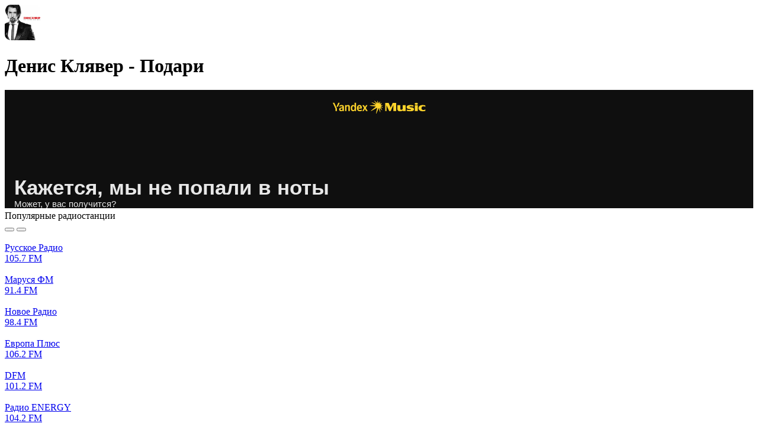

--- FILE ---
content_type: text/html; charset=UTF-8
request_url: https://top-radio.pro/track/3019
body_size: 293828
content:
<!DOCTYPE html>
<html lang="ru">
<head>
    <meta charset="UTF-8"/>
    <meta name="csrf-token" content="f69SNcqRX5IZ6e2dnVkiDL7NcAQ478TXbqK8RAp1" />
        <title>Денис Клявер - Подари — слушать онлайн на Топ-Радио</title>
    
    
    <meta property="og:type" content="website" />
    <meta property="og:title" content="Денис Клявер - Подари — слушать онлайн на Топ-Радио" />
        <meta property="og:description" content="Слушать трек Денис Клявер - Подари который звучал на радио онлайн бесплатно." />
        <meta property="og:url" content="https://top-radio.pro/track/3019" />

        <meta name="description" content="Слушать трек Денис Клявер - Подари который звучал на радио онлайн бесплатно." />
    
    
    <meta name="format-detection" content="telephone=no"/>
    <meta name="viewport" content="width=device-width, height=device-height"/>

    <link rel="shortcut icon" href="https://top-radio.pro/favicon.ico" type="image/x-icon"/>
    <link rel="icon" href="https://top-radio.pro/favicon.svg" type="image/svg+xml"/>

    <link href="https://cdn.jsdelivr.net" rel="dns-prefetch"/>
   <!-- <link href="https://pagead2.googlesyndication.com" rel="dns-prefetch"/>-->
    <link href="https://yastatic.net" rel="dns-prefetch"/>

    <!--[if lt IE 9]>
    <script src="https://top-radio.pro/js/respond.min.js"></script>
    <![endif]-->

    <link rel="stylesheet" type="text/css" href="https://top-radio.pro/css/mainStyles.css?v=8354853456537"/>
    <!-- Yandex.RTB -->
<script>window.yaContextCb=window.yaContextCb||[]</script>
<script src="https://yandex.ru/ads/system/context.js" async></script>


</head>
<body>

    <div class="page flex reverse">

        <div class="main">
            
<div class="main-content flex">
    <div class="main-left main-radio width-page">

        <div class="box">
            <div class="box-content">

                <div class="box-header">
                    <div class="flex" style="
    align-items: center;
">
                                                <img style="
    width: 60px;
    border-radius: 10px;
    margin-right: 20px;
" src="https://top-radio.pro/imgTrack/36d16b9d6edbac4ba06f0b3de7905ba7.jpg" />
                                                <h1 class="box-title">Денис Клявер - Подари</h1>
                    </div>
                </div>

                <div class="box-body">
    				<div class="track__ifplayer">
    					<!--noindex-->
    					<iframe frameborder="0" style="border:none;width:100%;" width="100%" height="200" src="https://music.yandex.ru/iframe/#track/27445815/3287686"></iframe>
    					<!--/noindex-->
    				</div>
                </div>

            </div>
        </div>
 <div class="box-body"> 
 <!-- Yandex.RTB R-A-6170304-1 -->
<div id="yandex_rtb_R-A-6170304-1"></div>
<script>
window.yaContextCb.push(()=>{
	Ya.Context.AdvManager.render({
		"blockId": "R-A-6170304-1",
		"renderTo": "yandex_rtb_R-A-6170304-1"
	})
})
</script>
</div>
                 <div class="box main-popular_box">
            <div class="box-content">
                <div class="box-header flex align-center justify-beetwen">
                    <div class="flex">
                        <div class="box-header__icon icon-popular_radio"></div>
                        

                        <div class="box-title">Популярные радиостанции</div>
                    </div>
                    <div class="box-header_nav flex">
                        <button class="btn-slider_nav left" title="Влево">
                            <span class="icon-slider_nav-left"></span>
                        </button>
                        <button class="btn-slider_nav right" title="Вправо">
                            <span class="icon-slider_nav-right"></span>
                        </button>
                    </div>
                </div>
                <div class="box-body">
                    <div class="main-carousel_popular owl-carousel owl-theme box-list">

                                                    <div class="box-list__item">
                                <a class="box-list__item-link" href="https://top-radio.pro/web/russkoe" title="Русское Радио">
                                    <div class="box-list__item-cover">
                                        <img class="box-list__item-img img__load" src="https://top-radio.pro/assets/image/load.gif" data-src="[data-uri]" alt="Русское Радио"/>
                                    </div>
                                    <div class="box-list__item-title">
                                        <div class="box-list__item-name">Русское Радио</div>
                                                                                    <div class="box-list__item-hz"><div class="svg_icon_short_hz_radio"></div>105.7 FM</div>
                                                                            </div>
                                </a>
                            </div>
                                                    <div class="box-list__item">
                                <a class="box-list__item-link" href="https://top-radio.pro/web/marusya-fm" title="Маруся ФМ">
                                    <div class="box-list__item-cover">
                                        <img class="box-list__item-img img__load" src="https://top-radio.pro/assets/image/load.gif" data-src="[data-uri]" alt="Маруся ФМ"/>
                                    </div>
                                    <div class="box-list__item-title">
                                        <div class="box-list__item-name">Маруся ФМ</div>
                                                                                    <div class="box-list__item-hz"><div class="svg_icon_short_hz_radio"></div>91.4 FM</div>
                                                                            </div>
                                </a>
                            </div>
                                                    <div class="box-list__item">
                                <a class="box-list__item-link" href="https://top-radio.pro/web/novoe" title="Новое Радио">
                                    <div class="box-list__item-cover">
                                        <img class="box-list__item-img img__load" src="https://top-radio.pro/assets/image/load.gif" data-src="[data-uri]" alt="Новое Радио"/>
                                    </div>
                                    <div class="box-list__item-title">
                                        <div class="box-list__item-name">Новое Радио</div>
                                                                                    <div class="box-list__item-hz"><div class="svg_icon_short_hz_radio"></div>98.4 FM</div>
                                                                            </div>
                                </a>
                            </div>
                                                    <div class="box-list__item">
                                <a class="box-list__item-link" href="https://top-radio.pro/web/evropa-plyus" title="Европа Плюс">
                                    <div class="box-list__item-cover">
                                        <img class="box-list__item-img img__load" src="https://top-radio.pro/assets/image/load.gif" data-src="[data-uri]" alt="Европа Плюс"/>
                                    </div>
                                    <div class="box-list__item-title">
                                        <div class="box-list__item-name">Европа Плюс</div>
                                                                                    <div class="box-list__item-hz"><div class="svg_icon_short_hz_radio"></div>106.2 FM</div>
                                                                            </div>
                                </a>
                            </div>
                                                    <div class="box-list__item">
                                <a class="box-list__item-link" href="https://top-radio.pro/web/dfm" title="DFM">
                                    <div class="box-list__item-cover">
                                        <img class="box-list__item-img img__load" src="https://top-radio.pro/assets/image/load.gif" data-src="[data-uri]" alt="DFM"/>
                                    </div>
                                    <div class="box-list__item-title">
                                        <div class="box-list__item-name">DFM</div>
                                                                                    <div class="box-list__item-hz"><div class="svg_icon_short_hz_radio"></div>101.2 FM</div>
                                                                            </div>
                                </a>
                            </div>
                                                    <div class="box-list__item">
                                <a class="box-list__item-link" href="https://top-radio.pro/web/energy" title="Радио ENERGY">
                                    <div class="box-list__item-cover">
                                        <img class="box-list__item-img img__load" src="https://top-radio.pro/assets/image/load.gif" data-src="[data-uri]" alt="Радио ENERGY"/>
                                    </div>
                                    <div class="box-list__item-title">
                                        <div class="box-list__item-name">Радио ENERGY</div>
                                                                                    <div class="box-list__item-hz"><div class="svg_icon_short_hz_radio"></div>104.2 FM</div>
                                                                            </div>
                                </a>
                            </div>
                                                    <div class="box-list__item">
                                <a class="box-list__item-link" href="https://top-radio.pro/web/rekord" title="Радио Рекорд">
                                    <div class="box-list__item-cover">
                                        <img class="box-list__item-img img__load" src="https://top-radio.pro/assets/image/load.gif" data-src="[data-uri]" alt="Радио Рекорд"/>
                                    </div>
                                    <div class="box-list__item-title">
                                        <div class="box-list__item-name">Радио Рекорд</div>
                                                                                    <div class="box-list__item-hz"><div class="svg_icon_short_hz_radio"></div>106.3 FM</div>
                                                                            </div>
                                </a>
                            </div>
                                                    <div class="box-list__item">
                                <a class="box-list__item-link" href="https://top-radio.pro/web/retro-fm" title="Ретро FM">
                                    <div class="box-list__item-cover">
                                        <img class="box-list__item-img img__load" src="https://top-radio.pro/assets/image/load.gif" data-src="[data-uri]" alt="Ретро FM"/>
                                    </div>
                                    <div class="box-list__item-title">
                                        <div class="box-list__item-name">Ретро FM</div>
                                                                                    <div class="box-list__item-hz"><div class="svg_icon_short_hz_radio"></div>88.3 FM</div>
                                                                            </div>
                                </a>
                            </div>
                                                    <div class="box-list__item">
                                <a class="box-list__item-link" href="https://top-radio.pro/web/monte-karlo" title="Радио Монте-Карло">
                                    <div class="box-list__item-cover">
                                        <img class="box-list__item-img img__load" src="https://top-radio.pro/assets/image/load.gif" data-src="[data-uri]" alt="Радио Монте-Карло"/>
                                    </div>
                                    <div class="box-list__item-title">
                                        <div class="box-list__item-name">Радио Монте-Карло</div>
                                                                                    <div class="box-list__item-hz"><div class="svg_icon_short_hz_radio"></div>102.1 FM</div>
                                                                            </div>
                                </a>
                            </div>
                                                    <div class="box-list__item">
                                <a class="box-list__item-link" href="https://top-radio.pro/web/yumor-fm" title="Юмор FM">
                                    <div class="box-list__item-cover">
                                        <img class="box-list__item-img img__load" src="https://top-radio.pro/assets/image/load.gif" data-src="[data-uri]" alt="Юмор FM"/>
                                    </div>
                                    <div class="box-list__item-title">
                                        <div class="box-list__item-name">Юмор FM</div>
                                                                                    <div class="box-list__item-hz"><div class="svg_icon_short_hz_radio"></div>88.7 FM</div>
                                                                            </div>
                                </a>
                            </div>
                                                    <div class="box-list__item">
                                <a class="box-list__item-link" href="https://top-radio.pro/web/avtoradio" title="Авторадио">
                                    <div class="box-list__item-cover">
                                        <img class="box-list__item-img img__load" src="https://top-radio.pro/assets/image/load.gif" data-src="[data-uri]" alt="Авторадио"/>
                                    </div>
                                    <div class="box-list__item-title">
                                        <div class="box-list__item-name">Авторадио</div>
                                                                                    <div class="box-list__item-hz"><div class="svg_icon_short_hz_radio"></div>90.3 FM</div>
                                                                            </div>
                                </a>
                            </div>
                                                    <div class="box-list__item">
                                <a class="box-list__item-link" href="https://top-radio.pro/web/xit-fm" title="Хит FM">
                                    <div class="box-list__item-cover">
                                        <img class="box-list__item-img img__load" src="https://top-radio.pro/assets/image/load.gif" data-src="[data-uri]" alt="Хит FM"/>
                                    </div>
                                    <div class="box-list__item-title">
                                        <div class="box-list__item-name">Хит FM</div>
                                                                                    <div class="box-list__item-hz"><div class="svg_icon_short_hz_radio"></div>107.4 FM</div>
                                                                            </div>
                                </a>
                            </div>
                                                    <div class="box-list__item">
                                <a class="box-list__item-link" href="https://top-radio.pro/web/dorozhnoe" title="Дорожное радио">
                                    <div class="box-list__item-cover">
                                        <img class="box-list__item-img img__load" src="https://top-radio.pro/assets/image/load.gif" data-src="[data-uri]" alt="Дорожное радио"/>
                                    </div>
                                    <div class="box-list__item-title">
                                        <div class="box-list__item-name">Дорожное радио</div>
                                                                                    <div class="box-list__item-hz"><div class="svg_icon_short_hz_radio"></div>96.0 FM</div>
                                                                            </div>
                                </a>
                            </div>
                                                    <div class="box-list__item">
                                <a class="box-list__item-link" href="https://top-radio.pro/web/dacha" title="Радио Дача">
                                    <div class="box-list__item-cover">
                                        <img class="box-list__item-img img__load" src="https://top-radio.pro/assets/image/load.gif" data-src="[data-uri]" alt="Радио Дача"/>
                                    </div>
                                    <div class="box-list__item-title">
                                        <div class="box-list__item-name">Радио Дача</div>
                                                                                    <div class="box-list__item-hz"><div class="svg_icon_short_hz_radio"></div>92.4 FM</div>
                                                                            </div>
                                </a>
                            </div>
                                                    <div class="box-list__item">
                                <a class="box-list__item-link" href="https://top-radio.pro/web/xoroshee-fm" title="Хорошее радио">
                                    <div class="box-list__item-cover">
                                        <img class="box-list__item-img img__load" src="https://top-radio.pro/assets/image/load.gif" data-src="[data-uri]" alt="Хорошее радио"/>
                                    </div>
                                    <div class="box-list__item-title">
                                        <div class="box-list__item-name">Хорошее радио</div>
                                                                                    <div class="box-list__item-hz"><div class="svg_icon_short_hz_radio"></div></div>
                                                                            </div>
                                </a>
                            </div>
                        
                    </div>
                </div>
            </div>
        </div>
        
        <div class="box-two box-two--home">
                        <div class="box">
                <div class="box-content">
                    <div class="box-header flex align-center justify-beetwen">
                        <div class="flex">
                            <div class="box-header__icon icon-best_radio"></div>
                            <div class="box-title">Лучшее радио</div>
                        </div>
                    </div>
                    <div class="box-body">
                        <div class="box-list_minify">

                                                            <div class="box-list__item">
                                    <a class="box-list__item-link flex align-center justify-beetwen" href="https://top-radio.pro/web/marusya-fm" title="Маруся ФМ">
                                        <div class="flex align-center">
                                            <div class="box-list__item-cover">
                                                <img class="box-list__item-img img__load" src="https://top-radio.pro/assets/image/load.gif" data-src="[data-uri]" alt="Маруся ФМ"/>
                                            </div>
                                            <div class="box-list__item-title">
                                                <div class="box-list__item-name">Маруся ФМ</div>
                                                                                                    <div class="box-list__item-hz"><div class="svg_icon_short_hz_radio"></div>91.4 FM</div>
                                                                                            </div>
                                        </div>
                                        <div class="">
                                            
                                        </div>
                                    </a>
                                </div>
                                                            <div class="box-list__item">
                                    <a class="box-list__item-link flex align-center justify-beetwen" href="https://top-radio.pro/web/dfm" title="DFM">
                                        <div class="flex align-center">
                                            <div class="box-list__item-cover">
                                                <img class="box-list__item-img img__load" src="https://top-radio.pro/assets/image/load.gif" data-src="[data-uri]" alt="DFM"/>
                                            </div>
                                            <div class="box-list__item-title">
                                                <div class="box-list__item-name">DFM</div>
                                                                                                    <div class="box-list__item-hz"><div class="svg_icon_short_hz_radio"></div>101.2 FM</div>
                                                                                            </div>
                                        </div>
                                        <div class="">
                                            
                                        </div>
                                    </a>
                                </div>
                                                            <div class="box-list__item">
                                    <a class="box-list__item-link flex align-center justify-beetwen" href="https://top-radio.pro/web/vanya" title="Радио ВАНЯ">
                                        <div class="flex align-center">
                                            <div class="box-list__item-cover">
                                                <img class="box-list__item-img img__load" src="https://top-radio.pro/assets/image/load.gif" data-src="[data-uri]" alt="Радио ВАНЯ"/>
                                            </div>
                                            <div class="box-list__item-title">
                                                <div class="box-list__item-name">Радио ВАНЯ</div>
                                                                                                    <div class="box-list__item-hz"><div class="svg_icon_short_hz_radio"></div>100.1 FM</div>
                                                                                            </div>
                                        </div>
                                        <div class="">
                                            
                                        </div>
                                    </a>
                                </div>
                                                            <div class="box-list__item">
                                    <a class="box-list__item-link flex align-center justify-beetwen" href="https://top-radio.pro/web/rekord" title="Радио Рекорд">
                                        <div class="flex align-center">
                                            <div class="box-list__item-cover">
                                                <img class="box-list__item-img img__load" src="https://top-radio.pro/assets/image/load.gif" data-src="[data-uri]" alt="Радио Рекорд"/>
                                            </div>
                                            <div class="box-list__item-title">
                                                <div class="box-list__item-name">Радио Рекорд</div>
                                                                                                    <div class="box-list__item-hz"><div class="svg_icon_short_hz_radio"></div>106.3 FM</div>
                                                                                            </div>
                                        </div>
                                        <div class="">
                                            
                                        </div>
                                    </a>
                                </div>
                                                            <div class="box-list__item">
                                    <a class="box-list__item-link flex align-center justify-beetwen" href="https://top-radio.pro/web/2-sound-park-deep" title="SOUNDPARK DEEP">
                                        <div class="flex align-center">
                                            <div class="box-list__item-cover">
                                                <img class="box-list__item-img img__load" src="https://top-radio.pro/assets/image/load.gif" data-src="[data-uri]" alt="SOUNDPARK DEEP"/>
                                            </div>
                                            <div class="box-list__item-title">
                                                <div class="box-list__item-name">SOUNDPARK DEEP</div>
                                                                                                    <div class="box-list__item-hz"><div class="svg_icon_short_hz_radio"></div></div>
                                                                                            </div>
                                        </div>
                                        <div class="">
                                            
                                        </div>
                                    </a>
                                </div>
                            
                        </div>
                        <div>
                            <a class="btn btn-all" href="https://top-radio.pro/rating">Все радио</a>
                        </div>
                    </div>
                </div>
            </div>
            
                        <div class="box">
                <div class="box-content">
                    <div class="box-header flex align-center justify-beetwen">
                        <div class="flex">
                            <div class="box-header__icon icon-country_radio"></div>
                            <div class="box-title">Радио по странам</div>
                        </div>
                    </div>
                    <div class="box-body">
                        <div class="box-list_minify">

                                                            <div class="box-list__item">
                                    <a class="box-list__item-link flex align-center justify-beetwen" href="https://top-radio.pro/rossiya" title="Россия">
                                        <div class="flex align-center">
                                            <div class="box-list__item-cover">
                                                <img class="box-list__item-img img__load" src="https://top-radio.pro/assets/image/load.gif" data-src="https://top-radio.pro/assets/image/country/rossiya.svg" alt="Россия"/>
                                            </div>
                                            <div class="box-list__item-title">
                                                <div class="box-list__item-name">Россия</div>
                                                <div class="box-list__item-count">
                                                    <div class="icon-count_radio"></div>
                                                    1035 радиостанций
                                                </div>
                                            </div>
                                        </div>
                                        <div class="">
                                            
                                        </div>
                                    </a>
                                </div>
                                                            <div class="box-list__item">
                                    <a class="box-list__item-link flex align-center justify-beetwen" href="https://top-radio.pro/ukraina" title="Украина">
                                        <div class="flex align-center">
                                            <div class="box-list__item-cover">
                                                <img class="box-list__item-img img__load" src="https://top-radio.pro/assets/image/load.gif" data-src="https://top-radio.pro/assets/image/country/ukraina.svg" alt="Украина"/>
                                            </div>
                                            <div class="box-list__item-title">
                                                <div class="box-list__item-name">Украина</div>
                                                <div class="box-list__item-count">
                                                    <div class="icon-count_radio"></div>
                                                    188 радиостанций
                                                </div>
                                            </div>
                                        </div>
                                        <div class="">
                                            
                                        </div>
                                    </a>
                                </div>
                                                            <div class="box-list__item">
                                    <a class="box-list__item-link flex align-center justify-beetwen" href="https://top-radio.pro/belarus" title="Беларусь">
                                        <div class="flex align-center">
                                            <div class="box-list__item-cover">
                                                <img class="box-list__item-img img__load" src="https://top-radio.pro/assets/image/load.gif" data-src="https://top-radio.pro/assets/image/country/belarus.svg" alt="Беларусь"/>
                                            </div>
                                            <div class="box-list__item-title">
                                                <div class="box-list__item-name">Беларусь</div>
                                                <div class="box-list__item-count">
                                                    <div class="icon-count_radio"></div>
                                                    61 радиостанций
                                                </div>
                                            </div>
                                        </div>
                                        <div class="">
                                            
                                        </div>
                                    </a>
                                </div>
                                                            <div class="box-list__item">
                                    <a class="box-list__item-link flex align-center justify-beetwen" href="https://top-radio.pro/kazaxstan" title="Казахстан">
                                        <div class="flex align-center">
                                            <div class="box-list__item-cover">
                                                <img class="box-list__item-img img__load" src="https://top-radio.pro/assets/image/load.gif" data-src="https://top-radio.pro/assets/image/country/kazaxstan.svg" alt="Казахстан"/>
                                            </div>
                                            <div class="box-list__item-title">
                                                <div class="box-list__item-name">Казахстан</div>
                                                <div class="box-list__item-count">
                                                    <div class="icon-count_radio"></div>
                                                    36 радиостанций
                                                </div>
                                            </div>
                                        </div>
                                        <div class="">
                                            
                                        </div>
                                    </a>
                                </div>
                                                            <div class="box-list__item">
                                    <a class="box-list__item-link flex align-center justify-beetwen" href="https://top-radio.pro/bulgaria" title="Болгария">
                                        <div class="flex align-center">
                                            <div class="box-list__item-cover">
                                                <img class="box-list__item-img img__load" src="https://top-radio.pro/assets/image/load.gif" data-src="https://top-radio.pro/assets/image/country/bulgaria.svg" alt="Болгария"/>
                                            </div>
                                            <div class="box-list__item-title">
                                                <div class="box-list__item-name">Болгария</div>
                                                <div class="box-list__item-count">
                                                    <div class="icon-count_radio"></div>
                                                    30 радиостанций
                                                </div>
                                            </div>
                                        </div>
                                        <div class="">
                                            
                                        </div>
                                    </a>
                                </div>
                            
                        </div>
                        <div>
                            <a class="btn btn-all" href="https://top-radio.pro/stranyi">Все страны</a>
                        </div>
                    </div>
                </div>
            </div>
                    </div>

                <div class="box new-items">
            <div class="box-content">
                <div class="box-header flex align-center justify-beetwen">
                    <div class="flex">
                        <div class="box-header__icon icon-new_radio"></div>
                        <div class="box-title">Новинки</div>
                    </div>
                </div>
                <div class="box-body">
                    <div class="box-list width-item flex flex-wrap justify-beetwen">
                        
                                                    <div class="box-list__item">
                                <a class="box-list__item-link" href="https://top-radio.pro/web/relaks-radio-24" title="Релакс радио 24">
                                    <div class="box-list__item-cover">
                                        <img class="box-list__item-img img__load" src="https://top-radio.pro/assets/image/load.gif" data-src="[data-uri]" alt="Релакс радио 24"/>
                                    </div>
                                    <div class="box-list__item-title">
                                        <div class="box-list__item-name">Релакс радио 24</div>
                                                                                    <div class="box-list__item-hz"><div class="svg_icon_short_hz_radio"></div></div>
                                                                            </div>
                                </a>
                            </div>
                                                    <div class="box-list__item">
                                <a class="box-list__item-link" href="https://top-radio.pro/web/narodnoe-radio-rodniki" title="Народное радио Родники">
                                    <div class="box-list__item-cover">
                                        <img class="box-list__item-img img__load" src="https://top-radio.pro/assets/image/load.gif" data-src="[data-uri]" alt="Народное радио Родники"/>
                                    </div>
                                    <div class="box-list__item-title">
                                        <div class="box-list__item-name">Народное радио Родники</div>
                                                                                    <div class="box-list__item-hz"><div class="svg_icon_short_hz_radio"></div></div>
                                                                            </div>
                                </a>
                            </div>
                                                    <div class="box-list__item">
                                <a class="box-list__item-link" href="https://top-radio.pro/web/flash-sound-radio" title="Flash Sound Radio">
                                    <div class="box-list__item-cover">
                                        <img class="box-list__item-img img__load" src="https://top-radio.pro/assets/image/load.gif" data-src="[data-uri]" alt="Flash Sound Radio"/>
                                    </div>
                                    <div class="box-list__item-title">
                                        <div class="box-list__item-name">Flash Sound Radio</div>
                                                                                    <div class="box-list__item-hz"><div class="svg_icon_short_hz_radio"></div></div>
                                                                            </div>
                                </a>
                            </div>
                                                    <div class="box-list__item">
                                <a class="box-list__item-link" href="https://top-radio.pro/web/depeche-mode-101ru" title="Depeche Mode - 101.ru">
                                    <div class="box-list__item-cover">
                                        <img class="box-list__item-img img__load" src="https://top-radio.pro/assets/image/load.gif" data-src="[data-uri]" alt="Depeche Mode - 101.ru"/>
                                    </div>
                                    <div class="box-list__item-title">
                                        <div class="box-list__item-name">Depeche Mode - 101.ru</div>
                                                                                    <div class="box-list__item-hz"><div class="svg_icon_short_hz_radio"></div></div>
                                                                            </div>
                                </a>
                            </div>
                                                    <div class="box-list__item">
                                <a class="box-list__item-link" href="https://top-radio.pro/web/muslim-magomaev-101ru" title="Муслим Магомаев - 101.ru">
                                    <div class="box-list__item-cover">
                                        <img class="box-list__item-img img__load" src="https://top-radio.pro/assets/image/load.gif" data-src="[data-uri]" alt="Муслим Магомаев - 101.ru"/>
                                    </div>
                                    <div class="box-list__item-title">
                                        <div class="box-list__item-name">Муслим Магомаев - 101.ru</div>
                                                                                    <div class="box-list__item-hz"><div class="svg_icon_short_hz_radio"></div></div>
                                                                            </div>
                                </a>
                            </div>
                        
                    </div>
                </div>
            </div>
        </div>
        
    </div>
   


 

        
        
    <div class="main-right">
    <div class="aside">
            </div>
</div>
</div>

        </div>

        <div class="side">
            <div class="side-content">

                <a class="logo" href="https://top-radio.pro" title="Топ-Радио">
                    <svg viewBox="0 0 186 52" fill="none" xmlns="http://www.w3.org/2000/svg"><path d="M83.18 44.06v-21.4h4.825v3.734h.101c.364-1.305.99-2.315 1.878-3.028.901-.713 1.985-1.07 3.25-1.07.444 0 .97.067 1.575.202v4.542c-.498-.188-1.178-.282-2.04-.282-1.426 0-2.543.43-3.35 1.292-.808.861-1.212 2.046-1.212 3.553v12.456H83.18ZM105.755 40.607c1.44 0 2.651-.424 3.634-1.272.996-.861 1.494-1.931 1.494-3.21V34.49l-4.946.303c-1.212.08-2.154.383-2.827.908-.659.511-.989 1.191-.989 2.04 0 .874.33 1.574.989 2.099.673.511 1.555.767 2.645.767Zm-1.514 3.795c-2.086 0-3.802-.599-5.148-1.797-1.333-1.197-1.999-2.752-1.999-4.663 0-1.898.7-3.398 2.1-4.502 1.413-1.104 3.425-1.736 6.036-1.898l5.653-.323v-1.534c0-1.117-.357-1.985-1.07-2.604-.7-.62-1.676-.929-2.927-.929-1.171 0-2.127.262-2.867.787a3.226 3.226 0 0 0-1.353 2.14h-4.663c.107-2.032.975-3.68 2.604-4.946 1.642-1.278 3.802-1.918 6.48-1.918 2.652 0 4.772.646 6.36 1.938 1.601 1.292 2.402 3.015 2.402 5.169v14.737h-4.845v-3.412h-.101c-.606 1.144-1.521 2.06-2.746 2.746a8.007 8.007 0 0 1-3.916 1.01ZM128.935 44.402c-2.705 0-4.865-.996-6.48-2.988-1.602-1.992-2.403-4.683-2.403-8.075 0-3.378.801-6.063 2.403-8.055 1.615-1.992 3.775-2.988 6.48-2.988 1.508 0 2.84.357 3.998 1.07a6.707 6.707 0 0 1 2.624 2.887h.121V14.927h5.027V44.06h-4.926v-3.654h-.081c-.592 1.225-1.487 2.2-2.685 2.927-1.184.714-2.543 1.07-4.078 1.07Zm1.514-17.967c-1.615 0-2.893.626-3.835 1.877-.942 1.238-1.414 2.92-1.414 5.047 0 2.14.465 3.83 1.393 5.067.943 1.239 2.228 1.858 3.856 1.858 1.589 0 2.86-.626 3.816-1.878.956-1.251 1.433-2.934 1.433-5.047 0-2.1-.477-3.775-1.433-5.027-.956-1.265-2.227-1.897-3.816-1.897ZM146.079 44.06v-21.4h5.027v21.4h-5.027ZM173.378 41.515c-1.871 1.979-4.387 2.968-7.55 2.968-3.163 0-5.68-.99-7.551-2.968-1.871-1.992-2.806-4.71-2.806-8.156 0-3.432.942-6.144 2.826-8.136 1.885-2.005 4.395-3.008 7.531-3.008 3.149 0 5.659 1.003 7.53 3.008 1.884 1.992 2.826 4.704 2.826 8.136 0 3.446-.935 6.164-2.806 8.156Zm-11.386-2.887c.942 1.252 2.221 1.878 3.836 1.878 1.615 0 2.893-.626 3.835-1.878.943-1.251 1.414-3.008 1.414-5.269 0-2.247-.471-3.997-1.414-5.249-.942-1.265-2.22-1.898-3.835-1.898-1.602 0-2.881.633-3.836 1.898-.942 1.252-1.413 3.002-1.413 5.25 0 2.26.471 4.017 1.413 5.268ZM183.113 44.281c-.821 0-1.514-.276-2.079-.828-.552-.565-.828-1.258-.828-2.079 0-.808.276-1.494.828-2.06.565-.564 1.258-.847 2.079-.847.808 0 1.487.283 2.039.848.565.565.848 1.252.848 2.06 0 .82-.283 1.513-.848 2.078-.552.552-1.231.828-2.039.828ZM66 37v-5h12v5zM3.069 17.653h5.027v5.006h4.037v3.877H8.096v11.123c0 .875.208 1.521.625 1.938.418.418 1.07.626 1.959.626.592 0 1.07-.033 1.433-.1v3.835c-.606.135-1.474.202-2.604.202-2.315 0-3.97-.444-4.967-1.332-.982-.889-1.473-2.376-1.473-4.462v-11.83H0v-3.877h3.069v-5.006ZM33.214 41.515c-1.87 1.979-4.388 2.968-7.55 2.968-3.163 0-5.68-.99-7.55-2.968-1.872-1.992-2.807-4.71-2.807-8.156 0-3.432.942-6.144 2.826-8.136 1.884-2.005 4.395-3.008 7.53-3.008 3.15 0 5.66 1.003 7.53 3.008 1.885 1.992 2.827 4.704 2.827 8.136 0 3.446-.935 6.164-2.806 8.156Zm-11.386-2.887c.942 1.252 2.22 1.878 3.835 1.878 1.616 0 2.894-.626 3.836-1.878.943-1.251 1.414-3.008 1.414-5.269 0-2.247-.471-3.997-1.414-5.249-.942-1.265-2.22-1.898-3.835-1.898-1.602 0-2.88.633-3.836 1.898-.942 1.252-1.413 3.002-1.413 5.25 0 2.26.47 4.017 1.413 5.268ZM52.034 22.296c2.718 0 4.879.99 6.48 2.968 1.602 1.978 2.403 4.677 2.403 8.095 0 3.405-.794 6.097-2.383 8.076-1.588 1.978-3.728 2.967-6.42 2.967-1.534 0-2.886-.343-4.057-1.03a6.712 6.712 0 0 1-2.645-2.866h-.101v10.599h-5.027V22.659h4.906v3.695h.1c.62-1.265 1.515-2.255 2.686-2.968 1.17-.727 2.523-1.09 4.058-1.09Zm-1.535 17.988c1.629 0 2.914-.62 3.856-1.858.942-1.251 1.414-2.94 1.414-5.067 0-2.113-.478-3.795-1.434-5.047-.942-1.252-2.22-1.877-3.836-1.877-1.56 0-2.82.632-3.775 1.897-.955 1.265-1.44 2.941-1.453 5.027.013 2.1.498 3.782 1.453 5.047.956 1.252 2.214 1.878 3.775 1.878Z" fill="#fff"/><circle cx="148.688" cy="15.241" r="3.048" fill="#F95738"/><path fill-rule="evenodd" clip-rule="evenodd" d="M148.688 8.145c0 .459.373.824.827.885a6.267 6.267 0 0 1 5.383 5.384c.061.454.427.827.885.827s.834-.373.786-.828a7.876 7.876 0 0 0-.559-2.205 7.935 7.935 0 0 0-5.493-4.678 7.95 7.95 0 0 0-1.001-.171c-.456-.048-.828.328-.828.786Z" fill="#F95738"/><path fill-rule="evenodd" clip-rule="evenodd" d="M148.688 4.543c0 .489.397.88.883.925a9.817 9.817 0 0 1 8.183 6.018 9.81 9.81 0 0 1 .707 2.871c.044.487.436.884.925.884.488 0 .888-.397.851-.884a11.56 11.56 0 0 0-3.359-7.306 11.581 11.581 0 0 0-7.306-3.36c-.488-.037-.884.363-.884.852Z" fill="#F95738"/><path fill-rule="evenodd" clip-rule="evenodd" d="M148.688.895c0 .494.401.892.894.925a13.454 13.454 0 0 1 12.527 12.527c.033.493.43.894.924.894.495 0 .898-.401.869-.895a15.222 15.222 0 0 0-1.134-4.938A15.244 15.244 0 0 0 149.582.026c-.493-.029-.894.375-.894.869Z" fill="#F95738"/></svg>
                </a>



                <div class="box-mobile__menu svg_icon_mobile_menu"></div>

                <div id="mobile-menu" class="mobile-menu">

                    <div class="mobile-menu__close"></div>

                    <div class="search">
                        <form class="search-form" action="https://top-radio.pro/search" method="GET">
                            <div class="search-box">
                                <input class="search-input" type="text" name="q" placeholder="Поиск" autocomplete="off" />
                                <button class="search-btn" type="submit" title="Поиск">
                                    <svg class="search-btn__icon" viewBox="0 0 15 15" xmlns="http://www.w3.org/2000/svg"><path d="M6.286.411a6.071 6.071 0 0 1 4.768 9.83l3.237 3.237a.714.714 0 0 1-1.01 1.01l-3.237-3.237A6.071 6.071 0 1 1 6.285.411Zm0 1.429a4.643 4.643 0 1 0 0 9.286 4.643 4.643 0 0 0 0-9.286Z" fill="#fff"/></svg>
                                </button>
                            </div>
                        </form>
                    </div>

                    <div class="menu">
                        <nav>
                            <ul>
                                <li class="menu-item  ">
                                    <a class="menu-link" href="https://top-radio.pro/web">
                                        <svg class="menu-icon menu-icon__radio" viewBox="0 0 20 20" xmlns="http://www.w3.org/2000/svg"><path d="M4.7 15.3a7.5 7.5 0 1 1 10.6 0" stroke="#fff" stroke-width="1.5" stroke-linecap="round" stroke-linejoin="round"/><path d="M12.95 12.95a4.168 4.168 0 1 0-5.9 0M10 10.833V17.5M9.958 10h.084" stroke="#fff" stroke-width="1.5" stroke-linecap="round" stroke-linejoin="round"/></svg>
                                        Радио
                                    </a>
                                </li>
                                <li class="menu-item  ">
                                    <a class="menu-link" href="https://top-radio.pro/genres">
                                        <svg class="menu-icon menu-icon__genre" viewBox="0 0 20 20" xmlns="http://www.w3.org/2000/svg"><path d="M8.333 15.783A6.667 6.667 0 1 1 15.625 7.5" stroke="#fff" stroke-width="1.5" stroke-linecap="round" stroke-linejoin="round"/><path d="M9.167 7.5a1.667 1.667 0 1 0 0 3.333 1.667 1.667 0 0 0 0-3.333ZM15 15.833a1.666 1.666 0 1 1-3.332 0 1.666 1.666 0 0 1 3.332 0ZM17.5 13.333a2.418 2.418 0 0 0-2.5-2.5v5" stroke="#fff" stroke-width="1.5" stroke-linecap="round" stroke-linejoin="round"/></svg>
                                        Жанры
                                    </a>
                                </li>
                                <li class="menu-item  ">
                                    <a class="menu-link" href="https://top-radio.pro/stranyi">
                                        <svg class="menu-icon menu-icon__country" viewBox="0 0 20 20" xmlns="http://www.w3.org/2000/svg"><path d="M17.5 10a7.5 7.5 0 1 1-15 0 7.5 7.5 0 0 1 15 0v0ZM10 2.5c-1.383 0-2.5 3.333-2.5 7.5s1.117 7.5 2.5 7.5 2.5-3.333 2.5-7.5-1.117-7.5-2.5-7.5Z" stroke="#fff" stroke-width="1.5" stroke-linecap="round" stroke-linejoin="round"/><path d="M16 14.5a8.084 8.084 0 0 0-3.683-1.75 10.835 10.835 0 0 0-4.634 0A8.084 8.084 0 0 0 4 14.5M16 5.5a8.083 8.083 0 0 1-3.683 1.75c-.76.17-1.538.253-2.317.25-.78.003-1.556-.08-2.317-.25A8.083 8.083 0 0 1 4 5.5" stroke="#fff" stroke-width="1.5" stroke-linecap="round" stroke-linejoin="round"/></svg>
                                        Страны
                                    </a>
                                </li>
                                <li class="menu-item  ">
                                    <a class="menu-link" href="https://top-radio.pro/playlist">
                                        <svg class="menu-icon menu-icon__playlist" viewBox="0 0 20 20" xmlns="http://www.w3.org/2000/svg"><path d="M11.667 8.333A2.382 2.382 0 0 0 10.833 5a19.326 19.326 0 0 1-2.5-2.5v12.083" stroke="#fff" stroke-width="1.5" stroke-linecap="round" stroke-linejoin="round"/><path d="M11.667 12.5H17.5h-5.833ZM15 9.167h2.5H15Zm-3.333 6.666H17.5h-5.833Zm-6.25-4.166a2.917 2.917 0 1 0 0 5.833 2.917 2.917 0 0 0 0-5.833v0Z" stroke="#fff" stroke-width="1.5" stroke-linecap="round" stroke-linejoin="round"/></svg>
                                        Плейлисты
                                    </a>
                                </li>
                                <li class="menu-item  ">
                                    <a class="menu-link" href="https://top-radio.pro/rating">
                                        <svg class="menu-icon menu-icon__rating" viewBox="0 0 18 18" xmlns="http://www.w3.org/2000/svg"><path d="M5.667 9V6.5m-3.334-5h13.334v10a.833.833 0 0 1-.834.833H3.167a.834.834 0 0 1-.834-.833v-10Zm-.833 0h15-15ZM9 12.333V16.5v-4.167Zm.833 4.167H8.167h1.666ZM9 9V4.833 9Zm3.333 0V6.5 9Z" stroke="#fff" stroke-width="1.5" stroke-linecap="round" stroke-linejoin="round"/></svg>
                                        Рейтинг
                                    </a>
                                </li>
                                <li class="menu-item  ">
                                    <a class="menu-link" href="https://top-radio.pro/favorite">
                                        <svg class="menu-icon menu-icon__favorite" viewBox="0 0 18 16" xmlns="http://www.w3.org/2000/svg"><path d="M15.308 2.533a4.092 4.092 0 0 1 0 5.775L9 14.667 2.692 8.308a4.092 4.092 0 0 1 2.866-6.975 4.083 4.083 0 0 1 2.867 1.2c.222.22.415.466.575.734.16-.268.353-.514.575-.734a4.025 4.025 0 0 1 5.733 0v0Z" stroke="#fff" stroke-width="1.5" stroke-linecap="round" stroke-linejoin="round"/></svg>
                                        Избранное
                                    </a>
                                </li>
                                                            </ul>
                        </nav>






                    </div>

                    <div class="side-bottom">
                        <ul class="side-bottom__menu">
                            <li class="side-bottom__menu-item">
                                <a class="side-bottom__menu-link" href="https://top-radio.pro/web">Все радиостанции</a>
                            </li>
                            <li class="side-bottom__menu-item">
                                <a class="side-bottom__menu-link" href="https://top-radio.pro/privacy">Политика конфиденциальности</a>
                            </li>
                            <li class="side-bottom__menu-item">
                                <a class="side-bottom__menu-link" href="https://top-radio.pro/copyright">Правообладателям</a>
                            </li>
                            <li class="side-bottom__menu-item">
                                <a class="side-bottom__menu-link" href="https://top-radio.pro/contact">Контакты</a>
                            </li>
                        </ul>
                        <a class="side-btn btn-add btn-add__inline" href="https://top-radio.pro/add">
                            <div class="icon-add_radio btn-add__icon"></div>
                            <span>Добавить радио</span>
                        </a>
                    </div>

                    <div class="side-bottom_copyright">
                        <div class="side-bottom__menu-text">© 2026 Все права защищены</div>
                    </div>

                </div>

            </div>
        </div>

    </div>

    <script>
    if( parseInt( document.documentElement.clientHeight ) <= 910 )
    {
        var element = document.getElementById('mobile-menu');
        element.classList.add('respons-side');
    }

    function loadScript(src) { var s = document.createElement('script'); s.src = src; document.body.appendChild(s)}

    var csrf_token = "f69SNcqRX5IZ6e2dnVkiDL7NcAQ478TXbqK8RAp1";
    var jquery_min_js = "https://top-radio.pro/js/jquery.v3.min.js";
    var app_js = "https://top-radio.pro/js/app.js?v=1.0.2746";
    var radio_js = "https://top-radio.pro/js/radio.js?v=1.0.229";
    var favs_js = "https://top-radio.pro/js/favs.js?v=1.0.26";
    var adsbygoogle_js = '//pagead2.googlesyndication.com/pagead/js/adsbygoogle.js';
    var es5_shims_min_js = '//yastatic.net/es5-shims/0.0.2/es5-shims.min.js';
    var share_js = '//yastatic.net/share2/share.js';
    var favorite_check = 'https://top-radio.pro/js/favorite_check.js';

    var ajax_url = "https://top-radio.pro/ajax";

    
    var scr = { "scripts":[
        { "src" : jquery_min_js, "async" : false},
        { "src" : app_js,     "async" : false},
                { "src": favs_js, "async": false },
                //{ "src" : adsbygoogle_js,"async" : true},
    ]};

    window.onload = function() {
        setTimeout(function() {
            loadScript(es5_shims_min_js);
            loadScript(share_js);
        }, 6000);
    };

    </script>

    <script>!function(t,n,r){ "use strict";var c=function(t){ if("[object Array]"!==Object.prototype.toString.call(t))return!1;for(var r=0;r<t.length;r++){ var c=n.createElement("script"),e=t[r];c.src=e.src,c.async=e.async,n.body.appendChild(c)}return!0};t.addEventListener?t.addEventListener("load",function(){ c(r.scripts);},!1):t.attachEvent?t.attachEvent("onload",function(){ c(r.scripts)}):t.onload=function(){ c(r.scripts)}}(window,document,scr);</script>

 <!-- Yandex.Metrika counter --> <script type="text/javascript" > (function(m,e,t,r,i,k,a){m[i]=m[i]||function(){(m[i].a=m[i].a||[]).push(arguments)}; m[i].l=1*new Date(); for (var j = 0; j < document.scripts.length; j++) {if (document.scripts[j].src === r) { return; }} k=e.createElement(t),a=e.getElementsByTagName(t)[0],k.async=1,k.src=r,a.parentNode.insertBefore(k,a)}) (window, document, "script", "https://mc.yandex.ru/metrika/tag.js", "ym"); ym(90989879, "init", { clickmap:true, trackLinks:true, accurateTrackBounce:true, webvisor:true }); </script> <noscript><div><img src="https://mc.yandex.ru/watch/90989879" style="position:absolute; left:-9999px;" alt="" /></div></noscript> <!-- /Yandex.Metrika counter -->

</body>
</html>
